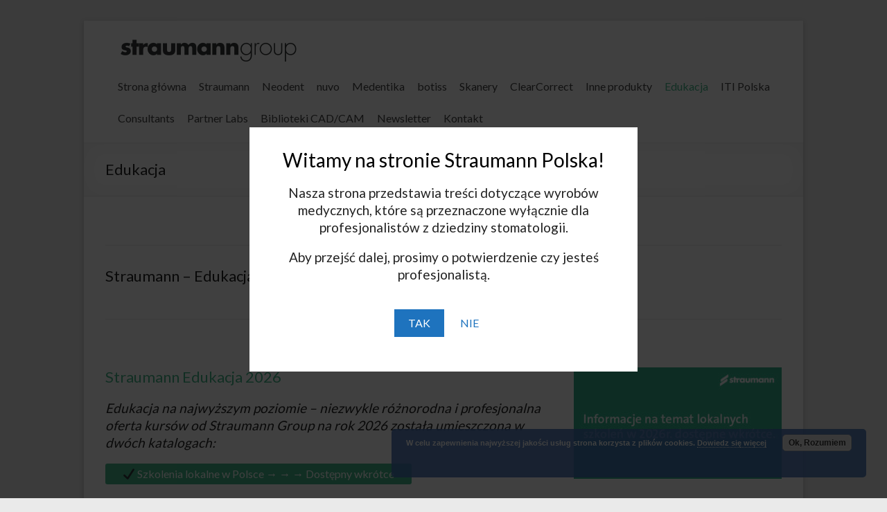

--- FILE ---
content_type: text/html; charset=UTF-8
request_url: http://www.schmidt-dental.pl/wydarzenia/
body_size: 12517
content:

<!DOCTYPE html>
<!--[if IE 7]>
<html class="ie ie7" lang="en-GB">
<![endif]-->
<!--[if IE 8]>
<html class="ie ie8" lang="en-GB">
<![endif]-->
<!--[if !(IE 7) & !(IE 8)]><!-->
<html lang="en-GB">
<!--<![endif]-->
<head>
	<!-- Google Tag Manager -->
<script>(function(w,d,s,l,i){w[l]=w[l]||[];w[l].push({'gtm.start':
new Date().getTime(),event:'gtm.js'});var f=d.getElementsByTagName(s)[0],
j=d.createElement(s),dl=l!='dataLayer'?'&l='+l:'';j.async=true;j.src=
'https://www.googletagmanager.com/gtm.js?id='+i+dl;f.parentNode.insertBefore(j,f);
})(window,document,'script','dataLayer','GTM-WXQGB6S');</script>
<!-- End Google Tag Manager -->
<meta charset="UTF-8" />
<meta name="viewport" content="width=device-width, initial-scale=1">
<title>
	Edukacja | Straumann Polska</title>
<meta name="keywords" content="Straumann Polska, Straumann, Straumann - Simply doing more, Straumann Group, botiss biomaterials" />
<meta name="description" content="Straumann Polska reprezentuje w Polsce system implantologiczny Straumann oraz botiss biomaterials." />
<link rel="profile" href="http://gmpg.org/xfn/11" />
<link rel="pingback" href="http://www.schmidt-dental.pl/xmlrpc.php" />
<meta name='robots' content='max-image-preview:large' />
<link rel='dns-prefetch' href='//fonts.googleapis.com' />
<link rel="alternate" type="application/rss+xml" title="Straumann Polska &raquo; Feed" href="http://www.schmidt-dental.pl/feed/" />
<link rel="alternate" type="application/rss+xml" title="Straumann Polska &raquo; Comments Feed" href="http://www.schmidt-dental.pl/comments/feed/" />
<link rel="alternate" type="application/rss+xml" title="Straumann Polska &raquo; Edukacja Comments Feed" href="http://www.schmidt-dental.pl/wydarzenia/feed/" />
<script type="text/javascript">
/* <![CDATA[ */
window._wpemojiSettings = {"baseUrl":"https:\/\/s.w.org\/images\/core\/emoji\/14.0.0\/72x72\/","ext":".png","svgUrl":"https:\/\/s.w.org\/images\/core\/emoji\/14.0.0\/svg\/","svgExt":".svg","source":{"concatemoji":"http:\/\/www.schmidt-dental.pl\/wp-includes\/js\/wp-emoji-release.min.js?ver=6.4.7"}};
/*! This file is auto-generated */
!function(i,n){var o,s,e;function c(e){try{var t={supportTests:e,timestamp:(new Date).valueOf()};sessionStorage.setItem(o,JSON.stringify(t))}catch(e){}}function p(e,t,n){e.clearRect(0,0,e.canvas.width,e.canvas.height),e.fillText(t,0,0);var t=new Uint32Array(e.getImageData(0,0,e.canvas.width,e.canvas.height).data),r=(e.clearRect(0,0,e.canvas.width,e.canvas.height),e.fillText(n,0,0),new Uint32Array(e.getImageData(0,0,e.canvas.width,e.canvas.height).data));return t.every(function(e,t){return e===r[t]})}function u(e,t,n){switch(t){case"flag":return n(e,"\ud83c\udff3\ufe0f\u200d\u26a7\ufe0f","\ud83c\udff3\ufe0f\u200b\u26a7\ufe0f")?!1:!n(e,"\ud83c\uddfa\ud83c\uddf3","\ud83c\uddfa\u200b\ud83c\uddf3")&&!n(e,"\ud83c\udff4\udb40\udc67\udb40\udc62\udb40\udc65\udb40\udc6e\udb40\udc67\udb40\udc7f","\ud83c\udff4\u200b\udb40\udc67\u200b\udb40\udc62\u200b\udb40\udc65\u200b\udb40\udc6e\u200b\udb40\udc67\u200b\udb40\udc7f");case"emoji":return!n(e,"\ud83e\udef1\ud83c\udffb\u200d\ud83e\udef2\ud83c\udfff","\ud83e\udef1\ud83c\udffb\u200b\ud83e\udef2\ud83c\udfff")}return!1}function f(e,t,n){var r="undefined"!=typeof WorkerGlobalScope&&self instanceof WorkerGlobalScope?new OffscreenCanvas(300,150):i.createElement("canvas"),a=r.getContext("2d",{willReadFrequently:!0}),o=(a.textBaseline="top",a.font="600 32px Arial",{});return e.forEach(function(e){o[e]=t(a,e,n)}),o}function t(e){var t=i.createElement("script");t.src=e,t.defer=!0,i.head.appendChild(t)}"undefined"!=typeof Promise&&(o="wpEmojiSettingsSupports",s=["flag","emoji"],n.supports={everything:!0,everythingExceptFlag:!0},e=new Promise(function(e){i.addEventListener("DOMContentLoaded",e,{once:!0})}),new Promise(function(t){var n=function(){try{var e=JSON.parse(sessionStorage.getItem(o));if("object"==typeof e&&"number"==typeof e.timestamp&&(new Date).valueOf()<e.timestamp+604800&&"object"==typeof e.supportTests)return e.supportTests}catch(e){}return null}();if(!n){if("undefined"!=typeof Worker&&"undefined"!=typeof OffscreenCanvas&&"undefined"!=typeof URL&&URL.createObjectURL&&"undefined"!=typeof Blob)try{var e="postMessage("+f.toString()+"("+[JSON.stringify(s),u.toString(),p.toString()].join(",")+"));",r=new Blob([e],{type:"text/javascript"}),a=new Worker(URL.createObjectURL(r),{name:"wpTestEmojiSupports"});return void(a.onmessage=function(e){c(n=e.data),a.terminate(),t(n)})}catch(e){}c(n=f(s,u,p))}t(n)}).then(function(e){for(var t in e)n.supports[t]=e[t],n.supports.everything=n.supports.everything&&n.supports[t],"flag"!==t&&(n.supports.everythingExceptFlag=n.supports.everythingExceptFlag&&n.supports[t]);n.supports.everythingExceptFlag=n.supports.everythingExceptFlag&&!n.supports.flag,n.DOMReady=!1,n.readyCallback=function(){n.DOMReady=!0}}).then(function(){return e}).then(function(){var e;n.supports.everything||(n.readyCallback(),(e=n.source||{}).concatemoji?t(e.concatemoji):e.wpemoji&&e.twemoji&&(t(e.twemoji),t(e.wpemoji)))}))}((window,document),window._wpemojiSettings);
/* ]]> */
</script>
<style id='wp-emoji-styles-inline-css' type='text/css'>

	img.wp-smiley, img.emoji {
		display: inline !important;
		border: none !important;
		box-shadow: none !important;
		height: 1em !important;
		width: 1em !important;
		margin: 0 0.07em !important;
		vertical-align: -0.1em !important;
		background: none !important;
		padding: 0 !important;
	}
</style>
<link rel='stylesheet' id='wp-block-library-css' href='http://www.schmidt-dental.pl/wp-includes/css/dist/block-library/style.min.css?ver=6.4.7' type='text/css' media='all' />
<style id='classic-theme-styles-inline-css' type='text/css'>
/*! This file is auto-generated */
.wp-block-button__link{color:#fff;background-color:#32373c;border-radius:9999px;box-shadow:none;text-decoration:none;padding:calc(.667em + 2px) calc(1.333em + 2px);font-size:1.125em}.wp-block-file__button{background:#32373c;color:#fff;text-decoration:none}
</style>
<style id='global-styles-inline-css' type='text/css'>
body{--wp--preset--color--black: #000000;--wp--preset--color--cyan-bluish-gray: #abb8c3;--wp--preset--color--white: #ffffff;--wp--preset--color--pale-pink: #f78da7;--wp--preset--color--vivid-red: #cf2e2e;--wp--preset--color--luminous-vivid-orange: #ff6900;--wp--preset--color--luminous-vivid-amber: #fcb900;--wp--preset--color--light-green-cyan: #7bdcb5;--wp--preset--color--vivid-green-cyan: #00d084;--wp--preset--color--pale-cyan-blue: #8ed1fc;--wp--preset--color--vivid-cyan-blue: #0693e3;--wp--preset--color--vivid-purple: #9b51e0;--wp--preset--gradient--vivid-cyan-blue-to-vivid-purple: linear-gradient(135deg,rgba(6,147,227,1) 0%,rgb(155,81,224) 100%);--wp--preset--gradient--light-green-cyan-to-vivid-green-cyan: linear-gradient(135deg,rgb(122,220,180) 0%,rgb(0,208,130) 100%);--wp--preset--gradient--luminous-vivid-amber-to-luminous-vivid-orange: linear-gradient(135deg,rgba(252,185,0,1) 0%,rgba(255,105,0,1) 100%);--wp--preset--gradient--luminous-vivid-orange-to-vivid-red: linear-gradient(135deg,rgba(255,105,0,1) 0%,rgb(207,46,46) 100%);--wp--preset--gradient--very-light-gray-to-cyan-bluish-gray: linear-gradient(135deg,rgb(238,238,238) 0%,rgb(169,184,195) 100%);--wp--preset--gradient--cool-to-warm-spectrum: linear-gradient(135deg,rgb(74,234,220) 0%,rgb(151,120,209) 20%,rgb(207,42,186) 40%,rgb(238,44,130) 60%,rgb(251,105,98) 80%,rgb(254,248,76) 100%);--wp--preset--gradient--blush-light-purple: linear-gradient(135deg,rgb(255,206,236) 0%,rgb(152,150,240) 100%);--wp--preset--gradient--blush-bordeaux: linear-gradient(135deg,rgb(254,205,165) 0%,rgb(254,45,45) 50%,rgb(107,0,62) 100%);--wp--preset--gradient--luminous-dusk: linear-gradient(135deg,rgb(255,203,112) 0%,rgb(199,81,192) 50%,rgb(65,88,208) 100%);--wp--preset--gradient--pale-ocean: linear-gradient(135deg,rgb(255,245,203) 0%,rgb(182,227,212) 50%,rgb(51,167,181) 100%);--wp--preset--gradient--electric-grass: linear-gradient(135deg,rgb(202,248,128) 0%,rgb(113,206,126) 100%);--wp--preset--gradient--midnight: linear-gradient(135deg,rgb(2,3,129) 0%,rgb(40,116,252) 100%);--wp--preset--font-size--small: 13px;--wp--preset--font-size--medium: 20px;--wp--preset--font-size--large: 36px;--wp--preset--font-size--x-large: 42px;--wp--preset--spacing--20: 0.44rem;--wp--preset--spacing--30: 0.67rem;--wp--preset--spacing--40: 1rem;--wp--preset--spacing--50: 1.5rem;--wp--preset--spacing--60: 2.25rem;--wp--preset--spacing--70: 3.38rem;--wp--preset--spacing--80: 5.06rem;--wp--preset--shadow--natural: 6px 6px 9px rgba(0, 0, 0, 0.2);--wp--preset--shadow--deep: 12px 12px 50px rgba(0, 0, 0, 0.4);--wp--preset--shadow--sharp: 6px 6px 0px rgba(0, 0, 0, 0.2);--wp--preset--shadow--outlined: 6px 6px 0px -3px rgba(255, 255, 255, 1), 6px 6px rgba(0, 0, 0, 1);--wp--preset--shadow--crisp: 6px 6px 0px rgba(0, 0, 0, 1);}:where(.is-layout-flex){gap: 0.5em;}:where(.is-layout-grid){gap: 0.5em;}body .is-layout-flow > .alignleft{float: left;margin-inline-start: 0;margin-inline-end: 2em;}body .is-layout-flow > .alignright{float: right;margin-inline-start: 2em;margin-inline-end: 0;}body .is-layout-flow > .aligncenter{margin-left: auto !important;margin-right: auto !important;}body .is-layout-constrained > .alignleft{float: left;margin-inline-start: 0;margin-inline-end: 2em;}body .is-layout-constrained > .alignright{float: right;margin-inline-start: 2em;margin-inline-end: 0;}body .is-layout-constrained > .aligncenter{margin-left: auto !important;margin-right: auto !important;}body .is-layout-constrained > :where(:not(.alignleft):not(.alignright):not(.alignfull)){max-width: var(--wp--style--global--content-size);margin-left: auto !important;margin-right: auto !important;}body .is-layout-constrained > .alignwide{max-width: var(--wp--style--global--wide-size);}body .is-layout-flex{display: flex;}body .is-layout-flex{flex-wrap: wrap;align-items: center;}body .is-layout-flex > *{margin: 0;}body .is-layout-grid{display: grid;}body .is-layout-grid > *{margin: 0;}:where(.wp-block-columns.is-layout-flex){gap: 2em;}:where(.wp-block-columns.is-layout-grid){gap: 2em;}:where(.wp-block-post-template.is-layout-flex){gap: 1.25em;}:where(.wp-block-post-template.is-layout-grid){gap: 1.25em;}.has-black-color{color: var(--wp--preset--color--black) !important;}.has-cyan-bluish-gray-color{color: var(--wp--preset--color--cyan-bluish-gray) !important;}.has-white-color{color: var(--wp--preset--color--white) !important;}.has-pale-pink-color{color: var(--wp--preset--color--pale-pink) !important;}.has-vivid-red-color{color: var(--wp--preset--color--vivid-red) !important;}.has-luminous-vivid-orange-color{color: var(--wp--preset--color--luminous-vivid-orange) !important;}.has-luminous-vivid-amber-color{color: var(--wp--preset--color--luminous-vivid-amber) !important;}.has-light-green-cyan-color{color: var(--wp--preset--color--light-green-cyan) !important;}.has-vivid-green-cyan-color{color: var(--wp--preset--color--vivid-green-cyan) !important;}.has-pale-cyan-blue-color{color: var(--wp--preset--color--pale-cyan-blue) !important;}.has-vivid-cyan-blue-color{color: var(--wp--preset--color--vivid-cyan-blue) !important;}.has-vivid-purple-color{color: var(--wp--preset--color--vivid-purple) !important;}.has-black-background-color{background-color: var(--wp--preset--color--black) !important;}.has-cyan-bluish-gray-background-color{background-color: var(--wp--preset--color--cyan-bluish-gray) !important;}.has-white-background-color{background-color: var(--wp--preset--color--white) !important;}.has-pale-pink-background-color{background-color: var(--wp--preset--color--pale-pink) !important;}.has-vivid-red-background-color{background-color: var(--wp--preset--color--vivid-red) !important;}.has-luminous-vivid-orange-background-color{background-color: var(--wp--preset--color--luminous-vivid-orange) !important;}.has-luminous-vivid-amber-background-color{background-color: var(--wp--preset--color--luminous-vivid-amber) !important;}.has-light-green-cyan-background-color{background-color: var(--wp--preset--color--light-green-cyan) !important;}.has-vivid-green-cyan-background-color{background-color: var(--wp--preset--color--vivid-green-cyan) !important;}.has-pale-cyan-blue-background-color{background-color: var(--wp--preset--color--pale-cyan-blue) !important;}.has-vivid-cyan-blue-background-color{background-color: var(--wp--preset--color--vivid-cyan-blue) !important;}.has-vivid-purple-background-color{background-color: var(--wp--preset--color--vivid-purple) !important;}.has-black-border-color{border-color: var(--wp--preset--color--black) !important;}.has-cyan-bluish-gray-border-color{border-color: var(--wp--preset--color--cyan-bluish-gray) !important;}.has-white-border-color{border-color: var(--wp--preset--color--white) !important;}.has-pale-pink-border-color{border-color: var(--wp--preset--color--pale-pink) !important;}.has-vivid-red-border-color{border-color: var(--wp--preset--color--vivid-red) !important;}.has-luminous-vivid-orange-border-color{border-color: var(--wp--preset--color--luminous-vivid-orange) !important;}.has-luminous-vivid-amber-border-color{border-color: var(--wp--preset--color--luminous-vivid-amber) !important;}.has-light-green-cyan-border-color{border-color: var(--wp--preset--color--light-green-cyan) !important;}.has-vivid-green-cyan-border-color{border-color: var(--wp--preset--color--vivid-green-cyan) !important;}.has-pale-cyan-blue-border-color{border-color: var(--wp--preset--color--pale-cyan-blue) !important;}.has-vivid-cyan-blue-border-color{border-color: var(--wp--preset--color--vivid-cyan-blue) !important;}.has-vivid-purple-border-color{border-color: var(--wp--preset--color--vivid-purple) !important;}.has-vivid-cyan-blue-to-vivid-purple-gradient-background{background: var(--wp--preset--gradient--vivid-cyan-blue-to-vivid-purple) !important;}.has-light-green-cyan-to-vivid-green-cyan-gradient-background{background: var(--wp--preset--gradient--light-green-cyan-to-vivid-green-cyan) !important;}.has-luminous-vivid-amber-to-luminous-vivid-orange-gradient-background{background: var(--wp--preset--gradient--luminous-vivid-amber-to-luminous-vivid-orange) !important;}.has-luminous-vivid-orange-to-vivid-red-gradient-background{background: var(--wp--preset--gradient--luminous-vivid-orange-to-vivid-red) !important;}.has-very-light-gray-to-cyan-bluish-gray-gradient-background{background: var(--wp--preset--gradient--very-light-gray-to-cyan-bluish-gray) !important;}.has-cool-to-warm-spectrum-gradient-background{background: var(--wp--preset--gradient--cool-to-warm-spectrum) !important;}.has-blush-light-purple-gradient-background{background: var(--wp--preset--gradient--blush-light-purple) !important;}.has-blush-bordeaux-gradient-background{background: var(--wp--preset--gradient--blush-bordeaux) !important;}.has-luminous-dusk-gradient-background{background: var(--wp--preset--gradient--luminous-dusk) !important;}.has-pale-ocean-gradient-background{background: var(--wp--preset--gradient--pale-ocean) !important;}.has-electric-grass-gradient-background{background: var(--wp--preset--gradient--electric-grass) !important;}.has-midnight-gradient-background{background: var(--wp--preset--gradient--midnight) !important;}.has-small-font-size{font-size: var(--wp--preset--font-size--small) !important;}.has-medium-font-size{font-size: var(--wp--preset--font-size--medium) !important;}.has-large-font-size{font-size: var(--wp--preset--font-size--large) !important;}.has-x-large-font-size{font-size: var(--wp--preset--font-size--x-large) !important;}
.wp-block-navigation a:where(:not(.wp-element-button)){color: inherit;}
:where(.wp-block-post-template.is-layout-flex){gap: 1.25em;}:where(.wp-block-post-template.is-layout-grid){gap: 1.25em;}
:where(.wp-block-columns.is-layout-flex){gap: 2em;}:where(.wp-block-columns.is-layout-grid){gap: 2em;}
.wp-block-pullquote{font-size: 1.5em;line-height: 1.6;}
</style>
<link rel='stylesheet' id='spacious_style-css' href='http://www.schmidt-dental.pl/wp-content/themes/spaciouschild/style.css?ver=6.4.7' type='text/css' media='all' />
<link rel='stylesheet' id='google_fonts-css' href='//fonts.googleapis.com/css?family=Lato&#038;ver=6.4.7' type='text/css' media='all' />
<script type="text/javascript" src="http://www.schmidt-dental.pl/wp-includes/js/jquery/jquery.min.js?ver=3.7.1" id="jquery-core-js"></script>
<script type="text/javascript" src="http://www.schmidt-dental.pl/wp-includes/js/jquery/jquery-migrate.min.js?ver=3.4.1" id="jquery-migrate-js"></script>
<script type="text/javascript" src="http://www.schmidt-dental.pl/wp-content/themes/spacious/js/spacious-custom.js?ver=6.4.7" id="spacious-custom-js"></script>
<link rel="https://api.w.org/" href="http://www.schmidt-dental.pl/wp-json/" /><link rel="alternate" type="application/json" href="http://www.schmidt-dental.pl/wp-json/wp/v2/pages/15" /><link rel="EditURI" type="application/rsd+xml" title="RSD" href="http://www.schmidt-dental.pl/xmlrpc.php?rsd" />
<meta name="generator" content="WordPress 6.4.7" />
<link rel="canonical" href="http://www.schmidt-dental.pl/wydarzenia/" />
<link rel='shortlink' href='http://www.schmidt-dental.pl/?p=15' />
<link rel="alternate" type="application/json+oembed" href="http://www.schmidt-dental.pl/wp-json/oembed/1.0/embed?url=http%3A%2F%2Fwww.schmidt-dental.pl%2Fwydarzenia%2F" />
<link rel="alternate" type="text/xml+oembed" href="http://www.schmidt-dental.pl/wp-json/oembed/1.0/embed?url=http%3A%2F%2Fwww.schmidt-dental.pl%2Fwydarzenia%2F&#038;format=xml" />
		<script>
			var jabvfcr = {
				selector: "DIV.copyright",
				manipulation: "html",
				html: "<p style=\"line-height: 1.5; font-size: small;\">© 2024 Institut Straumann AG</p>"
			};
		</script>
		<link rel="shortcut icon" href="http://www.schmidt-dental.pl/wp-content/uploads/2019/04/Schmidtdental_Favicon.png" type="image/x-icon" />		<style type="text/css"> blockquote { border-left: 3px solid #46b98c; }
			.spacious-button, input[type="reset"], input[type="button"], input[type="submit"], button { background-color: #46b98c; }
			.previous a:hover, .next a:hover { 	color: #46b98c; }
			a { color: #46b98c; }
			#site-title a:hover { color: #46b98c; }
			.main-navigation ul li.current_page_item a, .main-navigation ul li:hover > a { color: #46b98c; }
			.main-navigation ul li ul { border-top: 1px solid #46b98c; }
			.main-navigation ul li ul li a:hover, .main-navigation ul li ul li:hover > a, .main-navigation ul li.current-menu-item ul li a:hover { color: #46b98c; }
			.site-header .menu-toggle:hover { background: #46b98c; }
			.main-small-navigation li:hover { background: #46b98c; }
			.main-small-navigation ul > .current_page_item, .main-small-navigation ul > .current-menu-item { background: #46b98c; }
			.main-navigation a:hover, .main-navigation ul li.current-menu-item a, .main-navigation ul li.current_page_ancestor a, .main-navigation ul li.current-menu-ancestor a, .main-navigation ul li.current_page_item a, .main-navigation ul li:hover > a  { color: #46b98c; }
			.small-menu a:hover, .small-menu ul li.current-menu-item a, .small-menu ul li.current_page_ancestor a, .small-menu ul li.current-menu-ancestor a, .small-menu ul li.current_page_item a, .small-menu ul li:hover > a { color: #46b98c; }
			#featured-slider .slider-read-more-button { background-color: #46b98c; }
			#controllers a:hover, #controllers a.active { background-color: #46b98c; color: #46b98c; }
			.breadcrumb a:hover { color: #46b98c; }
			.tg-one-half .widget-title a:hover, .tg-one-third .widget-title a:hover, .tg-one-fourth .widget-title a:hover { color: #46b98c; }
			.pagination span { background-color: #46b98c; }
			.pagination a span:hover { color: #46b98c; border-color: .#46b98c; }
			.widget_testimonial .testimonial-post { border-color: #46b98c #EAEAEA #EAEAEA #EAEAEA; }
			.call-to-action-content-wrapper { border-color: #EAEAEA #EAEAEA #EAEAEA #46b98c; }
			.call-to-action-button { background-color: #46b98c; }
			#content .comments-area a.comment-permalink:hover { color: #46b98c; }
			.comments-area .comment-author-link a:hover { color: #46b98c; }
			.comments-area .comment-author-link span { background-color: #46b98c; }
			.comment .comment-reply-link:hover { color: #46b98c; }
			.nav-previous a:hover, .nav-next a:hover { color: #46b98c; }
			#wp-calendar #today { color: #46b98c; }
			.widget-title span { border-bottom: 2px solid #46b98c; }
			.footer-widgets-area a:hover { color: #46b98c !important; }
			.footer-socket-wrapper .copyright a:hover { color: #46b98c; }
			a#back-top:before { background-color: #46b98c; }
			.read-more, .more-link { color: #46b98c; }
			.post .entry-title a:hover, .page .entry-title a:hover { color: #46b98c; }
			.post .entry-meta .read-more-link { background-color: #46b98c; }
			.post .entry-meta a:hover, .type-page .entry-meta a:hover { color: #46b98c; }
			.single #content .tags a:hover { color: #46b98c; }
			.widget_testimonial .testimonial-icon:before { color: #46b98c; }
			a#scroll-up { background-color: #46b98c; }
			.search-form span { background-color: #46b98c; }</style>
				<style type="text/css">.spacious-button, 
input[type="reset"], 
input[type="button"], 
input[type="submit"], 
button {
  background-color: #46B98C;
}</style>
		<style type="text/css">.recentcomments a{display:inline !important;padding:0 !important;margin:0 !important;}</style>	<style type="text/css">
			#site-title,
		#site-description {
			position: absolute;
			clip: rect(1px, 1px, 1px, 1px);
		}
		</style>
				<style>
				.agl_wrapper {position: fixed;width: 100%;height: 100%;top: 0;left: 0;z-index: 1111111111;align-items: center;background: rgba(0, 0, 0, 0.75);}
				.agl_main {display: block;margin: 0 auto;text-align: center;background: #fff;max-width: 500px;width: 95%;padding: 30px;}
				div#agl_form img {max-width: 300px;}
				div#agl_form h2 {color: #000000;}
				.agl_buttons {display: inline-block;vertical-align: middle;padding: 10px 20px;color: #1e73be;}
				.agl_success_message{display:none;}
				.agl_buttons_wrp {margin: 20px auto;}
				#agl_yes_button.agl_buttons {background: #1e73be;color: #fff !important;}
				#agl_close_link {color: #1e73be;cursor: pointer;}
			</style>
			<div id="agl_wrapper" class="agl_wrapper" style="display:none;">
				<div class="agl_main">
					<div id="agl_form" class="agl_form">						
												
						<h2>Witamy na stronie Straumann Polska!</h2>
						<h6>Nasza strona przedstawia treści dotyczące wyrobów medycznych,
które są przeznaczone wyłącznie dla profesjonalistów z dziedziny stomatologii.</h6>

<h6>Aby przejść dalej, prosimy o potwierdzenie czy jesteś profesjonalistą.</h6>						<div class="agl_buttons_wrp">
							<a href="javascript:void(0)" id="agl_yes_button" class="agl_buttons agl_yes_button">TAK</a>
							<a href="https://www.google.com" id="agl_no_button"  class="agl_buttons agl_no_button">NIE</a>
						</div>
					</div>
									</div>
			</div>
			<script>
				(function() {

					

					function close_agl(){
							document.getElementById("agl_wrapper").style.display = "none";
					}

					function show_agl(){
						document.getElementById("agl_wrapper").style.display = "flex";						
					}

					function slide_agl_success_message(){
						document.getElementById("agl_form").style.display = "none";
						document.getElementById("agl_success_message").style.display = "block";
					}

					function setCookie_agl(cname,cvalue,exdays) {
														var d = new Date();
								var expires = "";

								if(exdays != null ){
									d.setTime(d.getTime() + (exdays*24*60*60*1000));
									expires = "expires=" + d.toGMTString() + ";";
								}
								
								document.cookie = cname + "=" + cvalue + ";" + expires + "path=/";

								
								if (window.CustomEvent && typeof window.CustomEvent === 'function') {
									var agl_event = new CustomEvent('agl_passed');
								} else {
									var agl_event = document.createEvent('CustomEvent');
									agl_event.initCustomEvent('agl_passed');
								}
								document.dispatchEvent(agl_event);


												}
					function getCookie_agl(cname) {
						var name = cname + "=";
						var decodedCookie = decodeURIComponent(document.cookie);
						var ca = decodedCookie.split(';');
						for(var i = 0; i < ca.length; i++) {
							var c = ca[i];
							while (c.charAt(0) == ' ') {
								c = c.substring(1);
							}
							if (c.indexOf(name) == 0) {
								return c.substring(name.length, c.length);
							}
						}
						return "";
					}
					function checkCookie_agl() {
						var agl_cookie=getCookie_agl("agl_cookie");
						if (agl_cookie != "") {
							//  Cookie Exists
							close_agl();
						} else {
							// No Cookie
							show_agl()
						}
					}
					checkCookie_agl();

					
					document.getElementById("agl_yes_button").onclick = function(){						
						setCookie_agl("agl_cookie", '#1e73be', null);
													close_agl()
											}
					
					document.getElementById("agl_no_button").onclick = function(){						
						if (window.CustomEvent && typeof window.CustomEvent === 'function') {
							var agl_event = new CustomEvent('agl_failed');
						} else {
							var agl_event = document.createEvent('CustomEvent');
							agl_event.initCustomEvent('agl_failed');
						}
						document.dispatchEvent(agl_event);
					}


				})();
			</script>
					<style type="text/css" id="wp-custom-css">
			.wpforms-confirmation-container-full {
    background: #008ef1;
}

.wpforms-confirmation-container-full {
    color: #ffffff;
    margin: 0 0 24px 0;
    background: #008ef1;
    border: 1px solid #0080e9;
    padding: 15px 15px;
}


.custom-logo,
.site-header .logo {
  max-width: 100% !important;
  width: 300px !important;
  height: auto !important;
}

#header-logo-image img {
  max-width: 100% !important;
  width: 300px !important;
  height: auto !important;
}

div.wpforms-container-full .wpforms-form .wpforms-field input.wpforms-error, div.wpforms-container-full .wpforms-form .wpforms-field textarea.wpforms-error, div.wpforms-container-full .wpforms-form .wpforms-field select.wpforms-error {
    border: 1px solid #ff0000;
}

div.wpforms-container-full .wpforms-form label.wpforms-error {
    display: block;
    color: #ff0000;
    font-size: 12px;
    float: none;
}

#wpforms-2862 {
    max-width: 900px;
}

#wpforms-2862 {
    max-width: 900px;
    margin-left: 10px;
    margin-right: auto;
}


div.wpforms-container-full .wpforms-form input[type=submit], 
div.wpforms-container-full .wpforms-form button[type=submit] {
    background-color: #008ef1; /* Grey background */
    border: 1px solid #0080e9; /* Dark grey border */
    color: #ffffff; /* Text color */
    font-size: 1em; /* Size of text */
    padding: 10px 15px; /* Distance between text and border */
}




div.wpforms-container-full .wpforms-form input[type=submit]:hover, 
div.wpforms-container-full .wpforms-form input[type=submit]:active, 
div.wpforms-container-full .wpforms-form button[type=submit]:hover, 
div.wpforms-container-full .wpforms-form button[type=submit]:active, 
div.wpforms-container-full .wpforms-form .wpforms-page-button:hover, 
div.wpforms-container-full .wpforms-form .wpforms-page-button:active {
    background-color: #00bff9;
	color: #ffffff; /* Darker grey background */
    border: 1px solid #0080e9; /* Lighter grey border */
}

.main-navigation ul li ul {
  background: rgba(246, 246, 246, 1) none repeat scroll 0 0;
}



		</style>
			<!-- Facebook Pixel Code -->
<script>
!function(f,b,e,v,n,t,s)
{if(f.fbq)return;n=f.fbq=function(){n.callMethod?
n.callMethod.apply(n,arguments):n.queue.push(arguments)};
if(!f._fbq)f._fbq=n;n.push=n;n.loaded=!0;n.version='2.0';
n.queue=[];t=b.createElement(e);t.async=!0;
t.src=v;s=b.getElementsByTagName(e)[0];
s.parentNode.insertBefore(t,s)}(window,document,'script',
'https://connect.facebook.net/en_US/fbevents.js');
 fbq('init', '168850719275525'); 
fbq('track', 'PageView');
</script>
<noscript>
 <img height="1" width="1" 
src="https://www.facebook.com/tr?id=168850719275525&ev=PageView
&noscript=1"/>
</noscript>
<!-- End Facebook Pixel Code -->
</head>

<body class="page-template-default page page-id-15 page-parent no-sidebar-full-width narrow-978">	
	<!-- Google Tag Manager (noscript) -->
<noscript><iframe src="https://www.googletagmanager.com/ns.html?id=GTM-WXQGB6S"
height="0" width="0" style="display:none;visibility:hidden"></iframe></noscript>
<!-- End Google Tag Manager (noscript) -->
<!-- Google tag (gtag.js) --> <script async src="https://www.googletagmanager.com/gtag/js?id=G-FT8T2F69X0"></script> <script> window.dataLayer = window.dataLayer || []; function gtag(){dataLayer.push(arguments);} gtag('js', new Date()); gtag('config', 'G-FT8T2F69X0'); </script>
<div id="page" class="hfeed site">
		<header id="masthead" class="site-header clearfix">
		
		
		<div id="header-text-nav-container">
			<div class="inner-wrap">
				
				<div id="header-text-nav-wrap" class="clearfix">
					<div id="header-left-section">
													<div id="header-logo-image">
								<a href="http://www.schmidt-dental.pl/" title="Straumann Polska" rel="home"><img src="http://www.schmidt-dental.pl/wp-content/uploads/2024/01/str-group-color_small-1.jpg" alt="Straumann Polska"></a>
							</div><!-- #header-logo-image -->
											</div><!-- #header-left-section -->
					<div id="header-right-section">
												<nav id="site-navigation" class="main-navigation" role="navigation">
							<h3 class="menu-toggle">Menu</h3>
							<div class="menu"><ul><li class="page_item page-item-20"><a href="http://www.schmidt-dental.pl/">Strona główna</a></li><li class="page_item page-item-561 page_item_has_children"><a href="http://www.schmidt-dental.pl/straumann/">Straumann</a><ul class='children'><li class="page_item page-item-1004"><a href="http://www.schmidt-dental.pl/straumann/katalog/">Przegląd katalogów</a></li><li class="page_item page-item-8924"><a href="http://www.schmidt-dental.pl/straumann/straumann-iexcel/">Straumann iEXCEL</a></li><li class="page_item page-item-3716"><a href="http://www.schmidt-dental.pl/straumann/straumann-blx/">Straumann BLC/BLX</a></li><li class="page_item page-item-4854"><a href="http://www.schmidt-dental.pl/straumann/straumann-tissue-level/">Straumann TLC / TLX</a></li><li class="page_item page-item-1191"><a href="http://www.schmidt-dental.pl/straumann/straumann-bone-level-stozkowy/">Straumann BLT / BL</a></li><li class="page_item page-item-8957"><a href="http://www.schmidt-dental.pl/straumann/straumann-tl/">Straumann TL</a></li><li class="page_item page-item-6156"><a href="http://www.schmidt-dental.pl/straumann/straumann-zaga/">Straumann ZAGA</a></li><li class="page_item page-item-3324"><a href="http://www.schmidt-dental.pl/straumann/straumann-mini/">Straumann MINI</a></li><li class="page_item page-item-3315"><a href="http://www.schmidt-dental.pl/straumann/straumann-pure/">Straumann PURE</a></li><li class="page_item page-item-1871"><a href="http://www.schmidt-dental.pl/straumann/straumann-cares/">Straumann CARES</a></li><li class="page_item page-item-2758"><a href="http://www.schmidt-dental.pl/straumann/straumann-codiagnostix/">Straumann CoDiagnostiX</a></li><li class="page_item page-item-1889"><a href="http://www.schmidt-dental.pl/straumann/straumann-guided/">Straumann GUIDED</a></li><li class="page_item page-item-3157"><a href="http://www.schmidt-dental.pl/straumann/straumann-libraries/">Straumann Libraries</a></li><li class="page_item page-item-3262"><a href="http://www.schmidt-dental.pl/straumann/straumann-pro-arch/">Straumann Pro Arch</a></li><li class="page_item page-item-8483"><a href="http://www.schmidt-dental.pl/straumann/galvosurge/">GalvoSurge</a></li><li class="page_item page-item-2351"><a href="http://www.schmidt-dental.pl/straumann/straumann-nice/">Straumann n!ce</a></li><li class="page_item page-item-1893"><a href="http://www.schmidt-dental.pl/straumann/straumann-prosthetics/">Straumann PROTETYKA</a></li><li class="page_item page-item-737"><a href="http://www.schmidt-dental.pl/straumann/straumann-przeglad-systemu/">Straumann &#8211; Przegląd systemu</a></li><li class="page_item page-item-2313"><a href="http://www.schmidt-dental.pl/straumann/straumann-slactive/">Straumann SLActive</a></li><li class="page_item page-item-734"><a href="http://www.schmidt-dental.pl/straumann/straumann-emdogain/">Straumann Emdogain</a></li><li class="page_item page-item-3347"><a href="http://www.schmidt-dental.pl/straumann/straumann-xenoflex/">Straumann XenoFlex</a></li><li class="page_item page-item-591"><a href="http://www.schmidt-dental.pl/straumann/straumann-starget/">Straumann youTooth</a></li></ul></li><li class="page_item page-item-4303 page_item_has_children"><a href="http://www.schmidt-dental.pl/neodent/">Neodent</a><ul class='children'><li class="page_item page-item-6132"><a href="http://www.schmidt-dental.pl/neodent/neodent-gm/">Neodent GM</a></li><li class="page_item page-item-7383"><a href="http://www.schmidt-dental.pl/neodent/neodent-zirconia/">Neodent Zirconia</a></li><li class="page_item page-item-6135"><a href="http://www.schmidt-dental.pl/neodent/neodent-ortho/">Neodent ORTHO</a></li></ul></li><li class="page_item page-item-8289"><a href="http://www.schmidt-dental.pl/nuvo/">nuvo</a></li><li class="page_item page-item-4348"><a href="http://www.schmidt-dental.pl/medentika/">Medentika</a></li><li class="page_item page-item-1500"><a href="http://www.schmidt-dental.pl/botiss-2/">botiss</a></li><li class="page_item page-item-6667 page_item_has_children"><a href="http://www.schmidt-dental.pl/skanery/">Skanery</a><ul class='children'><li class="page_item page-item-8889"><a href="http://www.schmidt-dental.pl/skanery/straumann-sirios/">Straumann Sirios</a></li><li class="page_item page-item-5203"><a href="http://www.schmidt-dental.pl/skanery/3shape/">3Shape</a></li></ul></li><li class="page_item page-item-5133"><a href="http://www.schmidt-dental.pl/clearcorrect/">ClearCorrect</a></li><li class="page_item page-item-4409 page_item_has_children"><a href="http://www.schmidt-dental.pl/inne-produkty/">Inne produkty</a><ul class='children'><li class="page_item page-item-8442"><a href="http://www.schmidt-dental.pl/inne-produkty/blue-m/">blue m</a></li><li class="page_item page-item-4420"><a href="http://www.schmidt-dental.pl/inne-produkty/stoma/">Stoma</a></li><li class="page_item page-item-4422"><a href="http://www.schmidt-dental.pl/inne-produkty/ustomed-2/">Ustomed</a></li><li class="page_item page-item-7586"><a href="http://www.schmidt-dental.pl/inne-produkty/hufriedygroup/">HuFriedyGroup</a></li><li class="page_item page-item-7588"><a href="http://www.schmidt-dental.pl/inne-produkty/camark/">CAMARK</a></li></ul></li><li class="page_item page-item-15 page_item_has_children current_page_item"><a href="http://www.schmidt-dental.pl/wydarzenia/" aria-current="page">Edukacja</a><ul class='children'><li class="page_item page-item-831"><a href="http://www.schmidt-dental.pl/wydarzenia/edukacja-straumann/">Edukacja Straumann</a></li><li class="page_item page-item-4214"><a href="http://www.schmidt-dental.pl/wydarzenia/edukacja-neodent/">Edukacja Neodent</a></li><li class="page_item page-item-6607"><a href="http://www.schmidt-dental.pl/wydarzenia/edukacja-clearcorrect/">Edukacja ClearCorrect</a></li><li class="page_item page-item-4270"><a href="http://www.schmidt-dental.pl/wydarzenia/edukacja-botiss/">Edukacja botiss</a></li><li class="page_item page-item-6243"><a href="http://www.schmidt-dental.pl/wydarzenia/webinary/">Webinary</a></li><li class="page_item page-item-5464"><a href="http://www.schmidt-dental.pl/wydarzenia/wykladowcy/">Wykładowcy</a></li><li class="page_item page-item-5579"><a href="http://www.schmidt-dental.pl/wydarzenia/regulamin-szkolen/">Regulamin szkoleń</a></li><li class="page_item page-item-4786 page_item_has_children"><a href="http://www.schmidt-dental.pl/wydarzenia/4786-2/">Archive &#8211; Edukacja</a><ul class='children'><li class="page_item page-item-8608"><a href="http://www.schmidt-dental.pl/wydarzenia/4786-2/archive-edukacja-2023/">Archive Edukacja 2023</a></li><li class="page_item page-item-7757"><a href="http://www.schmidt-dental.pl/wydarzenia/4786-2/archive-edukacja-2022/">Archive Edukacja 2022</a></li><li class="page_item page-item-7203"><a href="http://www.schmidt-dental.pl/wydarzenia/4786-2/archive-edukacja-2021/">Archive Edukacja 2021</a></li><li class="page_item page-item-5927"><a href="http://www.schmidt-dental.pl/wydarzenia/4786-2/archive-edukacja-2020/">Archive Edukacja 2020</a></li><li class="page_item page-item-4997"><a href="http://www.schmidt-dental.pl/wydarzenia/4786-2/archive-edukacja-2019/">Archive Edukacja 2019</a></li><li class="page_item page-item-4708"><a href="http://www.schmidt-dental.pl/wydarzenia/4786-2/archive-edukacja-2018/">Archive Edukacja 2018</a></li><li class="page_item page-item-3641"><a href="http://www.schmidt-dental.pl/wydarzenia/4786-2/archive-edukacja-2017/">Archive Edukacja 2017</a></li><li class="page_item page-item-4729"><a href="http://www.schmidt-dental.pl/wydarzenia/4786-2/archive-edukacja-2015-2016/">Archive Edukacja 2015 | 2016</a></li></ul></li></ul></li><li class="page_item page-item-1649"><a href="http://www.schmidt-dental.pl/iti-polska/">ITI Polska</a></li><li class="page_item page-item-909"><a href="http://www.schmidt-dental.pl/medical-consultants/">Consultants</a></li><li class="page_item page-item-4152"><a href="http://www.schmidt-dental.pl/partner-labs/">Partner Labs</a></li><li class="page_item page-item-8007"><a href="http://www.schmidt-dental.pl/biblioteki-cad-cam/">Biblioteki CAD/CAM</a></li><li class="page_item page-item-2921 page_item_has_children"><a href="http://www.schmidt-dental.pl/newsletter/">Newsletter</a><ul class='children'><li class="page_item page-item-325"><a href="http://www.schmidt-dental.pl/newsletter/nowosci/">Nowości</a></li><li class="page_item page-item-9146"><a href="http://www.schmidt-dental.pl/newsletter/straumann-iexcel-clinical-casebook/">Straumann iExcel Clinical Casebook</a></li><li class="page_item page-item-9208"><a href="http://www.schmidt-dental.pl/newsletter/straumann-emdogain-clinical-casebook/">Straumann Emdogain Clinical Casebook</a></li><li class="page_item page-item-2968"><a href="http://www.schmidt-dental.pl/newsletter/polityka-prywatnosci/">Polityka prywatności</a></li><li class="page_item page-item-9134"><a href="http://www.schmidt-dental.pl/newsletter/regulaminie-newslettera/">Regulaminie Newslettera</a></li></ul></li><li class="page_item page-item-18"><a href="http://www.schmidt-dental.pl/kontakt/">Kontakt</a></li></ul></div>						</nav>					
			    	</div><!-- #header-right-section --> 
			    	
			   </div><!-- #header-text-nav-wrap -->
			</div><!-- .inner-wrap -->
		</div><!-- #header-text-nav-container -->

		
						<div class="header-post-title-container clearfix">
					<div class="inner-wrap">
						<div class="post-title-wrapper">
													   	<h1 class="header-post-title-class">Edukacja</h1>
						   						</div>
											</div>
				</div>
				</header>
			<div id="main" class="clearfix">
		<div class="inner-wrap">
	
	<div id="primary">
		<div id="content" class="clearfix">
			
				
<article id="post-15" class="post-15 page type-page status-publish hentry">
		<div class="entry-content clearfix">
		<hr />
<h5>Straumann – Edukacja | Wydarzenia | 2026</h5>
<hr />
<div class="page" title="Straumann Edukacja 2026">
<p>&nbsp;</p>
<div class="layoutArea">
<div class="column">
<p><img decoding="async" class="alignright wp-image-9359 size-medium" title="Straumann – EDUKACJA 2026 – Dostępny wkrótce" src="http://www.schmidt-dental.pl/wp-content/uploads/2025/12/Straumann_Polska_Edukacja_2025-300x161.jpg" alt="" width="300" height="161" srcset="http://www.schmidt-dental.pl/wp-content/uploads/2025/12/Straumann_Polska_Edukacja_2025-300x161.jpg 300w, http://www.schmidt-dental.pl/wp-content/uploads/2025/12/Straumann_Polska_Edukacja_2025-150x80.jpg 150w, http://www.schmidt-dental.pl/wp-content/uploads/2025/12/Straumann_Polska_Edukacja_2025.jpg 598w" sizes="(max-width: 300px) 100vw, 300px" /></p>
<h5><span style="color: #46b98c;">Straumann Edukacja 2026</span></h5>
<h6><em>Edukacja na najwyższym poziomie &#8211; niezwykle różnorodna i profesjonalna oferta kursów od Straumann Group na rok 2026 została umieszczona w dwóch katalogach:</em></h6>
<p><a href="https://www.schmidt-dental.pl/wydarzenia/edukacja-straumann/" target="_blank" rel="noopener"><button type="button">✔ Szkolenia lokalne w Polsce → → → Dostępny wkrótce</button></a></p>
<p>&nbsp;</p>
</div>
</div>
<p>&nbsp;</p>
<div class="page" title="Straumann Edukacja 2026">
<div class="layoutArea">
<div class="column">
<div id="attachment_9358" style="width: 310px" class="wp-caption alignright"><a href="http://www.schmidt-dental.pl/wp-content/uploads/2025/12/EMEA_Catalog_2026_F_low_res.pdf" target="_blank" rel="noopener"><img decoding="async" aria-describedby="caption-attachment-9358" class="wp-image-9358 size-medium" title="Straumann Edukacja 2026 - International" src="http://www.schmidt-dental.pl/wp-content/uploads/2025/12/Straumann_International_Course_Program_2026-300x161.jpg" alt="" width="300" height="161" srcset="http://www.schmidt-dental.pl/wp-content/uploads/2025/12/Straumann_International_Course_Program_2026-300x161.jpg 300w, http://www.schmidt-dental.pl/wp-content/uploads/2025/12/Straumann_International_Course_Program_2026-150x80.jpg 150w, http://www.schmidt-dental.pl/wp-content/uploads/2025/12/Straumann_International_Course_Program_2026.jpg 598w" sizes="(max-width: 300px) 100vw, 300px" /></a><p id="caption-attachment-9358" class="wp-caption-text"><a href="http://www.schmidt-dental.pl/wp-content/uploads/2025/12/EMEA_Catalog_2026_F_low_res.pdf" target="_blank" rel="noopener">Czytaj więcej</a></p></div>
</div>
</div>
</div>
<div class="page" title="Straumann Edukacja 2026">
<div class="layoutArea">
<div class="column">
<p><button type="button"><a style="color: #ffffff;" href="http://www.schmidt-dental.pl/wp-content/uploads/2025/12/EMEA_Catalog_2026_F_low_res.pdf" target="_blank" rel="noopener noreferrer">✔ Szkolenia międzynarodowe</a></button></p>
</div>
<p>&nbsp;</p>
</div>
<p>&nbsp;</p>
<p>&nbsp;</p>
<hr />
<hr />
<hr />
<h5>Straumann – Edukacja | Wydarzenia | 2025</h5>
<hr />
<div class="page" title="Straumann Edukacja 2025">
<p>&nbsp;</p>
<div class="layoutArea">
<div class="column">
<div id="attachment_9020" style="width: 310px" class="wp-caption alignright"><a href="http://www.schmidt-dental.pl/wp-content/uploads/2025/01/Straumann_Polska_Course_Program_01_01_2025.pdf" target="_blank" rel="noopener"><img decoding="async" aria-describedby="caption-attachment-9020" class="wp-image-9020 size-medium" title="Straumann – EDUKACJA 2025" src="http://www.schmidt-dental.pl/wp-content/uploads/2025/01/Straumann_Polska_Edukacja_2025_F-300x161.jpg" alt="" width="300" height="161" srcset="http://www.schmidt-dental.pl/wp-content/uploads/2025/01/Straumann_Polska_Edukacja_2025_F-300x161.jpg 300w, http://www.schmidt-dental.pl/wp-content/uploads/2025/01/Straumann_Polska_Edukacja_2025_F-150x80.jpg 150w, http://www.schmidt-dental.pl/wp-content/uploads/2025/01/Straumann_Polska_Edukacja_2025_F.jpg 598w" sizes="(max-width: 300px) 100vw, 300px" /></a><p id="caption-attachment-9020" class="wp-caption-text"><a href="http://www.schmidt-dental.pl/wp-content/uploads/2025/01/Straumann_Polska_Course_Program_01_01_2025.pdf" target="_blank" rel="noopener">Czytaj więcej</a></p></div>
<h5><span style="color: #46b98c;">Straumann Edukacja 2025</span></h5>
<h6><em>Edukacja na najwyższym poziomie &#8211; niezwykle różnorodna i profesjonalna oferta kursów od Straumann Group na rok 2025 została umieszczona w dwóch katalogach:</em></h6>
<p><a href="http://www.schmidt-dental.pl/wp-content/uploads/2025/01/Straumann_Polska_Course_Program_01_01_2025.pdf" target="_blank" rel="noopener"><button type="button">✔ Szkolenia lokalne w Polsce</button></a></p>
<p>&nbsp;</p>
</div>
</div>
<p>&nbsp;</p>
<div class="page" title="Straumann Edukacja 2025">
<div class="layoutArea">
<div class="column">
<div id="attachment_8992" style="width: 310px" class="wp-caption alignright"><a href="http://www.schmidt-dental.pl/wp-content/uploads/2024/12/EMEA-education-catalogue-2025_small_ll.pdf" target="_blank" rel="noopener"><img loading="lazy" decoding="async" aria-describedby="caption-attachment-8992" class="wp-image-8992 size-medium" title="Straumann Edukacja 2025 - International" src="http://www.schmidt-dental.pl/wp-content/uploads/2024/12/Straumann_International_Course_Program_2025-300x161.jpg" alt="" width="300" height="161" srcset="http://www.schmidt-dental.pl/wp-content/uploads/2024/12/Straumann_International_Course_Program_2025-300x161.jpg 300w, http://www.schmidt-dental.pl/wp-content/uploads/2024/12/Straumann_International_Course_Program_2025-150x80.jpg 150w, http://www.schmidt-dental.pl/wp-content/uploads/2024/12/Straumann_International_Course_Program_2025.jpg 598w" sizes="(max-width: 300px) 100vw, 300px" /></a><p id="caption-attachment-8992" class="wp-caption-text"><a href="http://www.schmidt-dental.pl/wp-content/uploads/2024/12/EMEA-education-catalogue-2025_small_ll.pdf" target="_blank" rel="noopener">Czytaj więcej</a></p></div>
</div>
</div>
</div>
<div class="page" title="Straumann Edukacja 2025">
<div class="layoutArea">
<div class="column">
<p><button type="button"><a style="color: #ffffff;" href="http://www.schmidt-dental.pl/wp-content/uploads/2024/12/EMEA-education-catalogue-2025_small_ll.pdf" target="_blank" rel="noopener noreferrer">✔ Szkolenia międzynarodowe</a></button></p>
</div>
<p>&nbsp;</p>
</div>
<p>&nbsp;</p>
<p>&nbsp;</p>
<hr />
<hr />
</div>
</div>
<h5><strong>Straumann Group </strong>Edukacja | Wydarzenia – 2024</h5>
<div style="display: block; float: left; margin-right: 10px;">
<div id="attachment_4212" style="width: 310px" class="wp-caption alignnone"><a href="http://www.schmidt-dental.pl/wydarzenia/edukacja-straumann/"><img loading="lazy" decoding="async" aria-describedby="caption-attachment-4212" class="wp-image-4212" src="http://www.schmidt-dental.pl/wp-content/uploads/2019/09/Straumann_Logo_600_x_256-300x128.jpg" alt="" width="300" height="128" srcset="http://www.schmidt-dental.pl/wp-content/uploads/2019/09/Straumann_Logo_600_x_256-300x128.jpg 300w, http://www.schmidt-dental.pl/wp-content/uploads/2019/09/Straumann_Logo_600_x_256-150x64.jpg 150w, http://www.schmidt-dental.pl/wp-content/uploads/2019/09/Straumann_Logo_600_x_256.jpg 600w" sizes="(max-width: 300px) 100vw, 300px" /></a><p id="caption-attachment-4212" class="wp-caption-text"><span style="text-decoration: underline;"><a href="http://www.schmidt-dental.pl/wydarzenia/edukacja-straumann/">Tutaj mogą Państwo zobaczyć wszystkie wydarzenia Straumann:</a></span></p></div>
</div>
<div style="display: block; float: left; margin-right: 10px;">
<div id="attachment_4211" style="width: 310px" class="wp-caption alignnone"><a href="http://www.schmidt-dental.pl/wydarzenia/edukacja-neodent/" rel="noopener"><img loading="lazy" decoding="async" aria-describedby="caption-attachment-4211" class="wp-image-4211 size-medium" src="http://www.schmidt-dental.pl/wp-content/uploads/2019/09/Neodent_Logo_600_x_256-300x128.jpg" alt="" width="300" height="128" srcset="http://www.schmidt-dental.pl/wp-content/uploads/2019/09/Neodent_Logo_600_x_256-300x128.jpg 300w, http://www.schmidt-dental.pl/wp-content/uploads/2019/09/Neodent_Logo_600_x_256-1024x437.jpg 1024w, http://www.schmidt-dental.pl/wp-content/uploads/2019/09/Neodent_Logo_600_x_256-150x64.jpg 150w, http://www.schmidt-dental.pl/wp-content/uploads/2019/09/Neodent_Logo_600_x_256-768x328.jpg 768w, http://www.schmidt-dental.pl/wp-content/uploads/2019/09/Neodent_Logo_600_x_256.jpg 1200w" sizes="(max-width: 300px) 100vw, 300px" /></a><p id="caption-attachment-4211" class="wp-caption-text"><a href="http://www.schmidt-dental.pl/wydarzenia/edukacja-neodent/" rel="noopener noreferrer"><span style="text-decoration: underline;">Tutaj mogą Państwo zobaczyć wszystkie wydarzenia Neodent:</span></a></p></div>
</div>
<div style="clear: both;"></div>
<div style="display: block; float: left; margin-right: 10px;">
<div id="attachment_6614" style="width: 310px" class="wp-caption alignnone"><a href="http://www.schmidt-dental.pl/wydarzenia/edukacja-clearcorrect/" rel="noopener"><img loading="lazy" decoding="async" aria-describedby="caption-attachment-6614" class="wp-image-6614 size-medium" src="http://www.schmidt-dental.pl/wp-content/uploads/2021/05/ClearCorrect_Logo_1200_x_512-300x128.jpg" alt="" width="300" height="128" srcset="http://www.schmidt-dental.pl/wp-content/uploads/2021/05/ClearCorrect_Logo_1200_x_512-300x128.jpg 300w, http://www.schmidt-dental.pl/wp-content/uploads/2021/05/ClearCorrect_Logo_1200_x_512-150x64.jpg 150w, http://www.schmidt-dental.pl/wp-content/uploads/2021/05/ClearCorrect_Logo_1200_x_512-768x328.jpg 768w, http://www.schmidt-dental.pl/wp-content/uploads/2021/05/ClearCorrect_Logo_1200_x_512-1024x437.jpg 1024w, http://www.schmidt-dental.pl/wp-content/uploads/2021/05/ClearCorrect_Logo_1200_x_512.jpg 1200w" sizes="(max-width: 300px) 100vw, 300px" /></a><p id="caption-attachment-6614" class="wp-caption-text"><a href="http://www.schmidt-dental.pl/wydarzenia/edukacja-clearcorrect/" rel="noopener noreferrer"><span style="text-decoration: underline;">Tutaj mogą Państwo zobaczyć wszystkie wydarzenia ClearCorrect:</span></a></p></div>
</div>
<div style="display: block; float: left; margin-right: 10px;">
<div id="attachment_4210" style="width: 310px" class="wp-caption alignnone"><a href="http://www.schmidt-dental.pl/wydarzenia/edukacja-botiss/" rel="noopener"><img loading="lazy" decoding="async" aria-describedby="caption-attachment-4210" class="wp-image-4210 size-medium" src="http://www.schmidt-dental.pl/wp-content/uploads/2019/09/botiss_biomaterials_Logo_600_x_256-300x128.jpg" alt="" width="300" height="128" srcset="http://www.schmidt-dental.pl/wp-content/uploads/2019/09/botiss_biomaterials_Logo_600_x_256-300x128.jpg 300w, http://www.schmidt-dental.pl/wp-content/uploads/2019/09/botiss_biomaterials_Logo_600_x_256-150x64.jpg 150w, http://www.schmidt-dental.pl/wp-content/uploads/2019/09/botiss_biomaterials_Logo_600_x_256.jpg 600w" sizes="(max-width: 300px) 100vw, 300px" /></a><p id="caption-attachment-4210" class="wp-caption-text"><a href="http://www.schmidt-dental.pl/wydarzenia/edukacja-botiss/" rel="noopener noreferrer"><span style="text-decoration: underline;">Tutaj mogą Państwo zobaczyć wszystkie wydarzenia botiss:</span></a></p></div>
</div>
<div style="clear: both;"></div>
<hr />
<hr />
<p>&nbsp;</p>
<p>&nbsp;</p>
<p>&nbsp;</p>
<hr />
<hr />
</div>
</div>
			</div>
	<footer class="entry-meta-bar clearfix">	        			
		<div class="entry-meta clearfix">
       			</div>
	</footer>
	</article>
				
			
		</div><!-- #content -->
	</div><!-- #primary -->
	
	
	

		</div><!-- .inner-wrap -->
	</div><!-- #main -->	
			<footer id="colophon" class="clearfix">	
			
<div class="footer-widgets-wrapper">
	<div class="inner-wrap">
		<div class="footer-widgets-area clearfix">
			<div class="tg-one-fourth tg-column-1">
				<aside id="custom_html-2" class="widget_text widget widget_custom_html"><h3 class="widget-title"><span>Zamów Newsletter</span></h3><div class="textwidget custom-html-widget"><a href="http://www.schmidt-dental.pl/nowosci/newsletter/"><img class="alignleft wp-image-2946 size-full" src="http://www.schmidt-dental.pl/wp-content/uploads/2024/01/INSIGHT_Light_Logo_Website_Button_240105.png" alt="" width="400" height="400" /></a></div></aside>			</div>
			<div class="tg-one-fourth tg-column-2">
							</div>
			<div class="tg-one-fourth tg-after-two-blocks-clearfix tg-column-3">
				<aside id="text-8" class="widget widget_text"><h3 class="widget-title"><span>Dołącz do nas na Facebooku i Instagramie</span></h3>			<div class="textwidget"><a target="_blank" href="https://www.facebook.com/pages/Schmidtdental/402541506571083?fref=ts" rel="noopener"><img
src="http://www.schmidt-dental.pl/wp-content/uploads/2020/04/Facebook_Button_2020.png"
border="0" width="42" height="42"></a>


<a style="padding-left:8px;" target="_blank" href="https://www.instagram.com/straumannpl/" rel="noopener"><img
src="http://www.schmidt-dental.pl/wp-content/uploads/2020/04/Instagram_Button_2020.png"
border="0" width="42" height="42"></a></div>
		</aside>			</div>
			<div class="tg-one-fourth tg-one-fourth-last tg-column-4">
				<aside id="text-7" class="widget widget_text"><h3 class="widget-title"><span>Kontakt</span></h3>			<div class="textwidget"><p>Straumann Polska Sp. z o. o.<br />
Szymanowskiego 2<br />
80-280 Gdańsk</p>
<p>+48 58 343 23 87<br />
+48 58 553 03 66<br />
+48 58 341 45 79<br />
biuro@straumann.com</p>
</div>
		</aside>			</div>
		</div>
	</div>
</div>	
			<div class="footer-socket-wrapper clearfix">
				<div class="inner-wrap">
					<div class="footer-socket-area">
						<div class="copyright">Copyright &copy; 2026 <a href="http://www.schmidt-dental.pl/" title="Straumann Polska" ><span>Straumann Polska</span></a>.  </div>						<nav class="small-menu clearfix">
							<div class="menu-footer-container"><ul id="menu-footer" class="menu"><li id="menu-item-2999" class="menu-item menu-item-type-post_type menu-item-object-page menu-item-privacy-policy menu-item-2999"><a rel="privacy-policy" href="http://www.schmidt-dental.pl/newsletter/polityka-prywatnosci/">Polityka prywatności</a></li>
</ul></div>		    			</nav>
					</div>
				</div>
			</div>			
		</footer>
		<a href="#masthead" id="scroll-up"></a>	
	</div><!-- #page -->
	<link rel='stylesheet' id='basecss-css' href='http://www.schmidt-dental.pl/wp-content/plugins/eu-cookie-law/css/style.css?ver=6.4.7' type='text/css' media='all' />
<script type="text/javascript" src="http://www.schmidt-dental.pl/wp-content/themes/spacious/js/navigation.js?ver=6.4.7" id="spacious-navigation-js"></script>
<script type="text/javascript" src="http://www.schmidt-dental.pl/wp-content/plugins/visual-footer-credit-remover/script.js?ver=6.4.7" id="jabvfcr_script-js"></script>
<script type="text/javascript" id="eucookielaw-scripts-js-extra">
/* <![CDATA[ */
var eucookielaw_data = {"euCookieSet":"","autoBlock":"0","expireTimer":"90","scrollConsent":"0","networkShareURL":"","isCookiePage":"","isRefererWebsite":""};
/* ]]> */
</script>
<script type="text/javascript" src="http://www.schmidt-dental.pl/wp-content/plugins/eu-cookie-law/js/scripts.js?ver=3.1.6" id="eucookielaw-scripts-js"></script>
<!-- Eu Cookie Law 3.1.6 --><div class="pea_cook_wrapper pea_cook_bottomright" style="color:#FFFFFF;background:rgb(68,112,180);background: rgba(68,112,180,0.85);"><p>W celu zapewnienia najwyższej jakości usług strona korzysta z plików cookies. <a style="color:#FFFFFF;" href="http://www.schmidt-dental.pl/newsletter/polityka-prywatnosci/" id="fom">Dowiedz się więcej</a> <button id="pea_cook_btn" class="pea_cook_btn">Ok, Rozumiem</button></p></div><div class="pea_cook_more_info_popover"><div class="pea_cook_more_info_popover_inner" style="color:#FFFFFF;background-color: rgba(68,112,180,0.9);"><p>The cookie settings on this website are set to "allow cookies" to give you the best browsing experience possible. If you continue to use this website without changing your cookie settings or you click "Accept" below then you are consenting to this.</p><p><a style="color:#FFFFFF;" href="#" id="pea_close">Close</a></p></div></div></body>
</html>